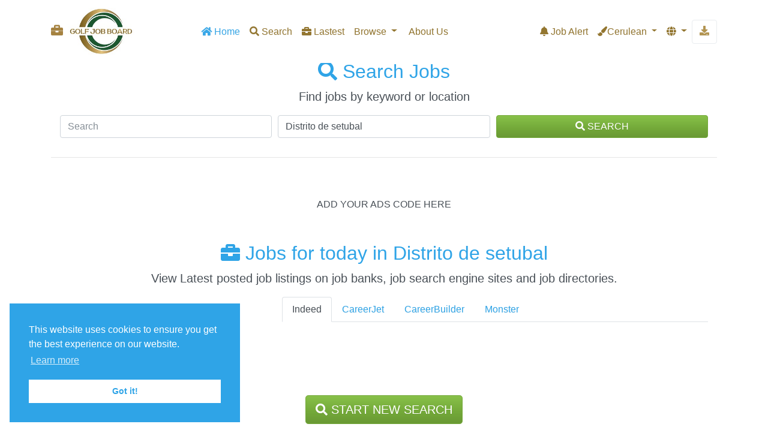

--- FILE ---
content_type: text/html; charset=UTF-8
request_url: http://www.golfjobboard.com/PT/Distrito-de-setubal/
body_size: 51715
content:
<!DOCTYPE html>
<html lang="en">
    <head>
    <base href="http://www.golfjobboard.com" />
    <meta http-equiv="Content-Type" content="text/html; charset=UTF-8">
    <meta charset="utf-8">
    <meta name="viewport" content="width=device-width, initial-scale=1.0">
  
    <title>GOLFJOBBOARD.COM IS THE FASTEST GROWING PLATFORM FOR GOLF RELATED JOBS IN AMERICA !!!!</title> 
    <meta name="description" content="GOLFJOBBOARD.COM IS THE FASTEST GROWING PLATFORM FOR GOLF RELATED JOBS IN AMERICA !!!!"  />
      <meta property="og:image" content="https://worldquestcapital.com/wp-content/uploads/2021/04/glofjobboard.jpg" />
       <meta property="fb:app_id" content="2600430623583728"/>
      <meta property="og:image:alt" content="" />
            <meta property="og:image:width" content="" />
            <meta property="og:image:height" content="" />
        <link id="theme_switcher" href="http://www.golfjobboard.com/assets/themes/cerulean/bootstrap.min.css" rel="stylesheet">
        <link href="http://www.golfjobboard.com/assets/css/app.css" rel="stylesheet">
    <link rel="stylesheet" href="https://use.fontawesome.com/releases/v5.6.3/css/all.css" integrity="sha384-UHRtZLI+pbxtHCWp1t77Bi1L4ZtiqrqD80Kn4Z8NTSRyMA2Fd33n5dQ8lWUE00s/" crossorigin="anonymous">
    <script src="http://www.golfjobboard.com/assets/js/jquery.min.js"></script>
    <script type="text/javascript" src="http://www.golfjobboard.com/assets/js/spin.min.js"></script>
    <script type="text/javascript" src="http://www.golfjobboard.com/assets/js/iosOverlay.js"></script>
    <script type="text/javascript" src="https://gdc.indeed.com/ads/apiresults.js"></script>
    <!-- Favorite and ios icons -->
    <link rel="shortcut icon" href=""http://www.golfjobboard.com/glofjobboard72.jpg">
    <link rel="apple-touch-icon" href=""http://www.golfjobboard.com/glofjobboard72.jpg" />
    <link rel="apple-touch-icon" sizes="72x72" href="http://www.golfjobboard.com/glofjobboard72.jpg" />
    <link rel="apple-touch-icon" sizes="114x114" href="http://www.golfjobboard.com/glofjobboard144.jpg" />
    <link rel="apple-touch-icon" sizes="144x144" href="http://www.golfjobboard.com/glofjobboard144.jpg" />
<script>
  (function(i,s,o,g,r,a,m){i['GoogleAnalyticsObject']=r;i[r]=i[r]||function(){
  (i[r].q=i[r].q||[]).push(arguments)},i[r].l=1*new Date();a=s.createElement(o),
  m=s.getElementsByTagName(o)[0];a.async=1;a.src=g;m.parentNode.insertBefore(a,m)
  })(window,document,'script','//www.google-analytics.com/analytics.js','ga');

  ga('create', '', 'auto');
  ga('send', 'pageview');

</script>
<link rel="stylesheet" type="text/css" href="//cdnjs.cloudflare.com/ajax/libs/cookieconsent2/3.1.0/cookieconsent.min.css" />
<script src="//cdnjs.cloudflare.com/ajax/libs/cookieconsent2/3.1.0/cookieconsent.min.js"></script>
<script>
window.addEventListener("load", function(){
window.cookieconsent.initialise({
  "palette": {
    "popup": {
      "background": "#2FA4E7",
      "text": "#FFF"
    },
    "button": {
      "background": "#fff",
      "text": "#2FA4E7"
    }
  },
  "position": "bottom-left"
})});
</script></head>
<body data-spy="scroll" data-target=".navbar" >

    <nav class="navbar navbar-expand-lg fixed-top navbar-dark bg-primary">
        <div class="container">
		   <a class="navbar-brand" href="http://www.golfjobboard.com"><i class="fa fa-briefcase"></i> <img src="glofjobboard2.jpg" width="50%"></a>

              <!-- Brand and toggle get grouped for better mobile display -->
                <button type="button" class="navbar-toggler" data-toggle="collapse" data-target=".navbar-ex1-collapse" aria-label="Toggle navigation">
					  <span class="navbar-toggler-icon"></span>
                </button>
              <!-- Collect the nav links, forms, and other content for toggling -->
              <style>
                  .navbar-dark .navbar-nav .show>.nav-link, .navbar-dark .navbar-nav .active>.nav-link, .navbar-dark .navbar-nav .nav-link.show, .navbar-dark .navbar-nav .nav-link.active {
    color: #39a8e8;
}
.bg-primary {
    background-image: -webkit-gradient(linear, left top, left bottom, from(#54b4eb), color-stop(60%, #2FA4E7), to(#1d9ce5));
    background-image: linear-gradient(#ffffff, #ffffff 60%, #ffffff);
    background-repeat: no-repeat;
}
.navbar-dark .navbar-nav .nav-link {
    color: rgb(147 118 48);
}
.navbar-dark .navbar-brand {
    color: #a58240;
}
.btn-outline-secondary {
    color: #b29451;
    border-color: #e9ecef;
}
              </style>
            <div class="collapse navbar-collapse navbar-ex1-collapse">
                <ul class="navbar-nav">
                    <li class="nav-item active"><a class="nav-link" href="http://www.golfjobboard.com/PT/Distrito-de-setubal/#top"><i class="fa fa-home"></i> Home</a></li>
                    <li class="nav-item"><a class="nav-link" href="http://www.golfjobboard.com/PT/Distrito-de-setubal/#search"><i class="fas fa-search"></i> Search</a></li>
                    <li class="nav-item"><a class="nav-link" href="#jobresults"><i class="fa fa-briefcase"></i> Lastest</a></li>
                    <li class="nav-item dropdown">
                        <a href="#" class="nav-link dropdown-toggle" data-toggle="dropdown">Browse <span class="caret"></span></a>
                        <div class="dropdown-menu" aria-labelledby="browse">

							<a class="dropdown-item" href="http://www.golfjobboard.com/PT/Distrito-de-setubal/#browse"><i class="fa fa-th-large"></i> Browse</a>
							<div class="dropdown-divider"></div>
							<a class="dropdown-item" href="http://www.golfjobboard.com/PT/Distrito-de-setubal/#categories"><i class="fa fa-th-large"></i> Categories</a>							<a class="dropdown-item" href="http://www.golfjobboard.com/PT/Distrito-de-setubal/#locations"><i class="fas fa-map-marker-alt"></i> Locations</a>
                        </div>
                    </li>
                    <li class="nav-item"><a class="nav-link" href="#about" data-toggle="modal" data-target="#about"><i class="fa fa-info-sign"></i> About Us</a></li>

                </ul>



                <ul class="nav navbar-nav ml-auto">
	                        	             <li class="nav-item"><a class="nav-link" href="#" data-toggle="modal" data-target="#job_alert"><i class="fas fa-bell"></i> Job Alert</a></li>
    	            
               		                     <li class="nav-item dropdown">
                        <a href="#" class="nav-link dropdown-toggle" data-toggle="dropdown"><i class="fas fa-paint-brush"></i><span id="current_theme">Cerulean</span> <span class="caret"></span></a>
                        <div class="dropdown-menu" aria-labelledby="themes">
                                                        <a class="dropdown-item" data-toggle="theme" href="#cerulean">Cerulean</a>
                                                        <a class="dropdown-item" data-toggle="theme" href="#cosmo">Cosmo</a>
                                                        <a class="dropdown-item" data-toggle="theme" href="#cyborg">Cyborg</a>
                                                        <a class="dropdown-item" data-toggle="theme" href="#darkly">Darkly</a>
                                                        <a class="dropdown-item" data-toggle="theme" href="#default">Default</a>
                                                        <a class="dropdown-item" data-toggle="theme" href="#flatly">Flatly</a>
                                                        <a class="dropdown-item" data-toggle="theme" href="#journal">Journal</a>
                                                        <a class="dropdown-item" data-toggle="theme" href="#literia">Literia</a>
                                                        <a class="dropdown-item" data-toggle="theme" href="#lumen">Lumen</a>
                                                        <a class="dropdown-item" data-toggle="theme" href="#lux">Lux</a>
                                                        <a class="dropdown-item" data-toggle="theme" href="#materia">Materia</a>
                                                        <a class="dropdown-item" data-toggle="theme" href="#minty">Minty</a>
                                                        <a class="dropdown-item" data-toggle="theme" href="#pulse">Pulse</a>
                                                        <a class="dropdown-item" data-toggle="theme" href="#sandstone">Sandstone</a>
                                                        <a class="dropdown-item" data-toggle="theme" href="#simplex">Simplex</a>
                                                        <a class="dropdown-item" data-toggle="theme" href="#sketchy">Sketchy</a>
                                                        <a class="dropdown-item" data-toggle="theme" href="#slate">Slate</a>
                                                        <a class="dropdown-item" data-toggle="theme" href="#solar">Solar</a>
                                                        <a class="dropdown-item" data-toggle="theme" href="#spacelab">Spacelab</a>
                                                        <a class="dropdown-item" data-toggle="theme" href="#superhero">Superhero</a>
                                                        <a class="dropdown-item" data-toggle="theme" href="#united">United</a>
                                                        <a class="dropdown-item" data-toggle="theme" href="#yeti">Yeti</a>
                                                    </div>
                    </li>
                	
                    						<li class="nav-item dropdown">
                        <a href="#" class="nav-link dropdown-toggle" data-toggle="dropdown" title="Language "> <i class="fas fa-globe"></i> <span class="caret"></span></a>
                        <div class="dropdown-menu language-dropdown scrollable-menu" aria-labelledby="lang">
                                                        <a class="dropdown-item" href="http://www.golfjobboard.com/SK/">Slovakia</a>
                                                        <a class="dropdown-item" href="http://www.golfjobboard.com/NZ/">New Zealand</a>
                                                        <a class="dropdown-item" href="http://www.golfjobboard.com/AU/">Australia</a>
                                                        <a class="dropdown-item" href="http://www.golfjobboard.com/CR/">Costa Rica</a>
                                                        <a class="dropdown-item" href="http://www.golfjobboard.com/LU/">Luxembourg</a>
                                                        <a class="dropdown-item" href="http://www.golfjobboard.com/VE/">Venezuela</a>
                                                        <a class="dropdown-item" href="http://www.golfjobboard.com/MX/">Mexico</a>
                                                        <a class="dropdown-item" href="http://www.golfjobboard.com/US/">United States</a>
                                                        <a class="dropdown-item" href="http://www.golfjobboard.com/TW/">Taiwan</a>
                                                        <a class="dropdown-item" href="http://www.golfjobboard.com/SE/">Sweden</a>
                                                        <a class="dropdown-item" href="http://www.golfjobboard.com/AE/">United Arab Emirates</a>
                                                        <a class="dropdown-item" href="http://www.golfjobboard.com/UA/">Ukraine</a>
                                                        <a class="dropdown-item" href="http://www.golfjobboard.com/CH/">Switzerland</a>
                                                        <a class="dropdown-item" href="http://www.golfjobboard.com/FI/">Finland</a>
                                                        <a class="dropdown-item" href="http://www.golfjobboard.com/CN/">China</a>
                                                        <a class="dropdown-item" href="http://www.golfjobboard.com/OM/">Oman</a>
                                                        <a class="dropdown-item" href="http://www.golfjobboard.com/UY/">Uruguay</a>
                                                        <a class="dropdown-item" href="http://www.golfjobboard.com/MA/">Morocco</a>
                                                        <a class="dropdown-item" href="http://www.golfjobboard.com/VN/">Vietnam</a>
                                                        <a class="dropdown-item" href="http://www.golfjobboard.com/PL/">Poland</a>
                                                        <a class="dropdown-item" href="http://www.golfjobboard.com/NL/">Netherlands</a>
                                                        <a class="dropdown-item" href="http://www.golfjobboard.com/PR/">Puerto Rico</a>
                                                        <a class="dropdown-item" href="http://www.golfjobboard.com/PE/">Peru</a>
                                                        <a class="dropdown-item" href="http://www.golfjobboard.com/ES/">Spain</a>
                                                        <a class="dropdown-item" href="http://www.golfjobboard.com/PH/">Philippines</a>
                                                        <a class="dropdown-item" href="http://www.golfjobboard.com/JP/">Japan</a>
                                                        <a class="dropdown-item" href="http://www.golfjobboard.com/IT/">Italy</a>
                                                        <a class="dropdown-item" href="http://www.golfjobboard.com/SG/">Singapore</a>
                                                        <a class="dropdown-item" href="http://www.golfjobboard.com/PK/">Pakistan</a>
                                                        <a class="dropdown-item" href="http://www.golfjobboard.com/GB/">United Kingdom</a>
                                                        <a class="dropdown-item" href="http://www.golfjobboard.com/EC/">Ecuador</a>
                                                        <a class="dropdown-item" href="http://www.golfjobboard.com/IN/">India</a>
                                                        <a class="dropdown-item" href="http://www.golfjobboard.com/KR/">Korea</a>
                                                        <a class="dropdown-item" href="http://www.golfjobboard.com/DE/">Germany</a>
                                                        <a class="dropdown-item" href="http://www.golfjobboard.com/CZ/">Czech Republic</a>
                                                        <a class="dropdown-item" href="http://www.golfjobboard.com/PA/">Panama</a>
                                                        <a class="dropdown-item" href="http://www.golfjobboard.com/FR/">France</a>
                                                        <a class="dropdown-item" href="http://www.golfjobboard.com/HK/">Hong Kong</a>
                                                        <a class="dropdown-item" href="http://www.golfjobboard.com/TR/">Turkey</a>
                                                        <a class="dropdown-item" href="http://www.golfjobboard.com/RU/">Russia</a>
                                                        <a class="dropdown-item" href="http://www.golfjobboard.com/PY/">Paraguay</a>
                                                        <a class="dropdown-item" href="http://www.golfjobboard.com/BE/">Belgium</a>
                                                        <a class="dropdown-item" href="http://www.golfjobboard.com/GT/">Guatemala</a>
                                                        <a class="dropdown-item" href="http://www.golfjobboard.com/DO/">Dominican Republic</a>
                                                        <a class="dropdown-item" href="http://www.golfjobboard.com/PT/">Portugal</a>
                                                        <a class="dropdown-item" href="http://www.golfjobboard.com/IE/">Ireland</a>
                                                        <a class="dropdown-item" href="http://www.golfjobboard.com/QA/">Qatar</a>
                                                        <a class="dropdown-item" href="http://www.golfjobboard.com/HU/">Hungary</a>
                                                        <a class="dropdown-item" href="http://www.golfjobboard.com/ZA/">South Africa</a>
                                                        <a class="dropdown-item" href="http://www.golfjobboard.com/CL/">Chile</a>
                                                        <a class="dropdown-item" href="http://www.golfjobboard.com/AR/">Argentina</a>
                                                        <a class="dropdown-item" href="http://www.golfjobboard.com/CA/">Canada</a>
                                                        <a class="dropdown-item" href="http://www.golfjobboard.com/BR/">Brazil</a>
                                                        <a class="dropdown-item" href="http://www.golfjobboard.com/MY/">Malaysia</a>
                                                        <a class="dropdown-item" href="http://www.golfjobboard.com/AT/">Austria</a>
                                                        <a class="dropdown-item" href="http://www.golfjobboard.com/DK/">Denmark</a>
                                                        <a class="dropdown-item" href="http://www.golfjobboard.com/NO/">Norway</a>
                                                        <a class="dropdown-item" href="http://www.golfjobboard.com/BO/">Bolivia</a>
                            

                        </div>
                    </li>
                    
										<a class="btn btn-outline-secondary" href="https://www.mediageni.com/software/instant-jobs-search-engine" data-toggle="tooltip" data-placement="bottom" title="" data-original-title="Download Job Software"><i class="fas fa-download"></i></a>
             	                   </ul>



            </div>
            <!-- /.navbar-collapse -->
        </div>
    </nav>
        
	
	<div class="container">
	
    <!-- SEARCHBOX -->
    <section id="search">
            <div class="row">
				<div class="col-lg-12 text-center">
					<h2><i class="fa fa-search"></i> Search Jobs</h2>
					<p class="lead"> Find jobs by keyword or location </p>
					<!-- search form -->
					<div class="col-sm-12 col-lg-12">

							<form role="form" action="">
							<div class="form-row">

							  <div class="form-group col-md-4">
								<input type="text" class="form-control input-lg" name="keyword" value="" id="q" placeholder="Search">
							  </div>

							  <div class="form-group col-md-4">
								<input type="text" class="form-control input-lg" name="job_location" value="Distrito de setubal" id="loc" placeholder="Location">
							  </div>

							  <div class="form-group col-md-4">
							  <button type="submit" class="btn btn-success btn-block"><i class="fas fa-search"></i> SEARCH</button>
							  </div>


							  </div>
							</form>
							<!-- /search form -->

					</div>
					<hr>
				
			</div>
        </div>
    </section>
    <!-- / SEARCHBOX -->



    <!-- ADS -->
    <div class="col-lg-12 text-center">
			ADD YOUR ADS CODE HERE    </div>
    <!-- / ADS-->


    <!--  SEARCHRESULTS -->
    <section id="jobresults" class="results">
        <div class="container">
            <div class="row">
                <div class="page-header text-center col-sm-12 col-lg-12">

                    <h2><i class="fa fa-briefcase"></i> Jobs for today in Distrito de setubal </h2>

                    <p class="lead">View Latest posted   job listings on job banks, job search engine sites and job directories.</p>
                </div>
            </div>


            
    
                            

					<div class="row">

	   					<!-- SIDEBAR -->					
						<div class="col-md-4 float-right" id="sidebar">


    <!-- SALARY CHECK WIDGET-->
			    <!-- / SALARY CHECK WIDGET-->

    <!-- ADS -->
    <div class="col-lg-12 text-center sticky d-none d-sm-block">
			ADD YOUR ADS CODE HERE    </div>
    <!-- / ADS-->


						</div>
	   					<!-- / SIDEBAR -->	


			<!-- SEARCH ITEMS-->
										<div class="tabbable col-md-8" id="myTabs">
                      <ul class="nav nav-tabs">
                                                <li class="nav-item">
							<a class="nav-link active" data-idx="0" href="#tab0" data-toggle="tab" title="Indeed">Indeed</a>
						</li>
                                                <li class="nav-item">
							<a class="nav-link " data-idx="1" href="#tab1" data-toggle="tab" title="CareerJet">CareerJet</a>
						</li>
                                                <li class="nav-item">
							<a class="nav-link " data-idx="2" href="#tab2" data-toggle="tab" title="CareerBuilder">CareerBuilder</a>
						</li>
                                                <li class="nav-item">
							<a class="nav-link " data-idx="3" href="#tab3" data-toggle="tab" title="Monster">Monster</a>
						</li>
                                              </ul>
                    <div class="tab-content">
                                                <div role="tabpanel" class="tab-pane show active" id="tab0"></div>
                                                <div role="tabpanel" class="tab-pane " id="tab1"></div>
                                                <div role="tabpanel" class="tab-pane " id="tab2"></div>
                                                <div role="tabpanel" class="tab-pane " id="tab3"></div>
                                            </div>
                </div>
                <script type="text/javascript">
                    var opts = {
                        lines: 13, // The number of lines to draw
                        length: 11, // The length of each line
                        width: 5, // The line thickness
                        radius: 17, // The radius of the inner circle
                        corners: 1, // Corner roundness (0..1)
                        rotate: 0, // The rotation offset
                        color: '#FFF', // #rgb or #rrggbb
                        speed: 1, // Rounds per second
                        trail: 60, // Afterglow percentage
                        shadow: false, // Whether to render a shadow
                        hwaccel: false, // Whether to use hardware acceleration
                        className: 'spinner', // The CSS class to assign to the spinner
                        zIndex: 2e9, // The z-index (defaults to 2000000000)
                        top: 'auto', // Top position relative to parent in px
                        left: 'auto' // Left position relative to parent in px
                    };
                    var target = document.createElement("div");
                    document.body.appendChild(target);
                    var spinner = new Spinner(opts).spin(target);
                    var overlay = iosOverlay({
                        text: "Loading",
                        spinner: spinner
                    });

                    var numfeed = 4;
                                            if ( --numfeed == 0 ){
                                overlay.hide();
                            }
                                                    if ( --numfeed == 0 ){
                                overlay.hide();
                            }
                        							$.ajax({
								dataType: "json",
								url : "http://www.golfjobboard.com/api/parse-careerbuilder.php?keyword=&loc=Distrito+de+Setúbal",
								success : function(result){
									if (result.length > 0)
									{
										$.each(result, function(i, entry){
											var div = document.createElement("div");
											div_innerHTML = '<a class="jobtitle" href="' + entry.link + '" target="_blank" rel="nofollow">' + entry.title + '</a>' + '';
											var timestamp = new Date(entry.date).getDate();
											div_innerHTML += '<p class="clearfix source"><span class="badge badge-pill badge-success"> CareerBuilder</span> <i class="far fa-clock"></i> Published on <span class="realdate">' + entry.date + '</span></p>';
											div_innerHTML += '<p>' + entry.desc + '</p><hr/>';
											div.innerHTML = div_innerHTML;
											jQuery(div).appendTo('#tab2');
										});
										if (result.length == 0){
																						jQuery('#tab2').html( '<p class="no-jobs">No job listings match your search "all" on CareerBuilder</p>' );
										}
									}
									else 
									{
										jQuery('#tab2').html('<div><a href=\"http://www.golfjobboard.com/api/parse-careerbuilder.php?keyword=&loc=Distrito+de+Setúbal\">CareerBuilder</a></div>');
									}
								}
							});
                            
                            if ( --numfeed == 0 ){
                                overlay.hide();
                            }
                    							$.ajax({
								dataType: "json",
								url : "http://www.golfjobboard.com/api/parse-monster.php?keyword=&loc=Distrito+de+Setúbal",
								success : function(result){
									if (result.length > 0)
									{
										$.each(result, function(i, entry){
											var div = document.createElement("div");
											div_innerHTML = '<a class="jobtitle" href="' + entry.link + '" target="_blank" rel="nofollow">' + entry.title + '</a>' + '';
											var timestamp = new Date(entry.date).getDate();
											div_innerHTML += '<p class="clearfix source"><span class="badge badge-pill badge-success"> Monster</span> <i class="far fa-clock"></i> Published on <span class="realdate">' + entry.date + '</span></p>';
											div_innerHTML += '<p>' + entry.desc + '</p><hr/>';
											div.innerHTML = div_innerHTML;
											jQuery(div).appendTo('#tab3');
										});
										if (result.length == 0){
																						jQuery('#tab3').html( '<p class="no-jobs">No job listings match your search "all" on Monster</p>' );
										}
									}
									else 
									{
										jQuery('#tab3').html('<div><a href=\"http://www.golfjobboard.com/api/parse-monster.php?keyword=&loc=Distrito+de+Setúbal\">Monster</a></div>');
									}
								}
							});
                            
                            if ( --numfeed == 0 ){
                                overlay.hide();
                            }
                                    </script>
                                <div class="col-md-12 text-center">
                    <div class="page-header page-header-custom">
                        <p><a class="btn btn-lg btn-success newsearch" href="http://www.golfjobboard.com/PT/Distrito-de-setubal/#search"><i class="fa fa-search"></i> Start new search</a>    </p>



                    </div>
                </div>
            	        </div>
			<!-- /SEARCH ITEMS-->

        </div>
        <!-- / CONTAINER-->
    </section>
    <!-- / SEARCHRESULTS -->

        <!-- JOB ALERT -->
    <section id="jobalert">
    <div class="col-md-12 text-center">

		<div class="card border-secondary">
                <div class="card-header"><i class="fas fa-envelope"></i> Sign Up for Job Alerts
		</div>
                <div class="card-body">
                  <p class="card-text">Get the latest jobs to your inbox daily!</p>
                  <p class="card-text"><script src="https://www.zipalerts.com/subscribe-widget/t5qrj2vqf3i6isvaghp8fzwbppu7r4px.js"></script></p>
                </div>
              </div>
	</div>
    </section>
    <!-- JOB ALERT -->
	

    <!-- ADS -->
    <div class="col-lg-12 text-center">
			ADD YOUR ADS CODE HERE    </div>
    <!-- / ADS-->


	<!-- BROWSE --> 
    <section id="browse">
            <div class="row">
				<div class="col-lg-12 text-center">

	<h2><i class="fas fa-book-open"></i> Browse Job</h2>
	<p class="text-center lead">Search on popular job posting sites at once with just once search or browse jobs by category or location below.</p>


    <div class="col-lg-12">
	<ul class="nav nav-pills nav-fill navtop" role="tablist">
        <li class="nav-item">
            <a class="nav-link active" href="#categories" data-toggle="tab">Categories</a>
        </li>
        <li class="nav-item">
            <a class="nav-link" href="#locations" data-toggle="tab">Locations</a>
        </li>
    </ul>
    <div class="tab-content">
        <div class="tab-pane active" role="tabpanel" id="categories">

    <!-- CATEGORIES -->
            <div class="row multi-columns-row"><div class="col-xs-6 col-sm-4 col-lg-3"><ul class="list-group">
<li class="list-group-item">
<a href="http://www.golfjobboard.com/PT/Distrito-de-setubal/Aeroespacial#jobresults">Aeroespacial</a></li>
<li class="list-group-item">
<a href="http://www.golfjobboard.com/PT/Distrito-de-setubal/Defesa#jobresults">Defesa</a></li>
<li class="list-group-item">
<a href="http://www.golfjobboard.com/PT/Distrito-de-setubal/Agricultura#jobresults">Agricultura</a></li>
<li class="list-group-item">
<a href="http://www.golfjobboard.com/PT/Distrito-de-setubal/Silvicultura#jobresults">Silvicultura</a></li>
<li class="list-group-item">
<a href="http://www.golfjobboard.com/PT/Distrito-de-setubal/Pesca#jobresults">Pesca</a></li>
<li class="list-group-item">
<a href="http://www.golfjobboard.com/PT/Distrito-de-setubal/Arquitetura#jobresults">Arquitetura</a></li>
<li class="list-group-item">
<a href="http://www.golfjobboard.com/PT/Distrito-de-setubal/Construcao#jobresults">Construção</a></li>
<li class="list-group-item">
<a href="http://www.golfjobboard.com/PT/Distrito-de-setubal/Artes#jobresults">Artes</a></li>
<li class="list-group-item">
<a href="http://www.golfjobboard.com/PT/Distrito-de-setubal/Design#jobresults">Design</a></li>
<li class="list-group-item">
<a href="http://www.golfjobboard.com/PT/Distrito-de-setubal/Entretenimento#jobresults">Entretenimento</a></li>
<li class="list-group-item">
<a href="http://www.golfjobboard.com/PT/Distrito-de-setubal/Caridade#jobresults">Caridade</a></li>
<li class="list-group-item">
<a href="http://www.golfjobboard.com/PT/Distrito-de-setubal/Organizacoes-filantropicas#jobresults">Organizações Filantrópicas</a></li>
<li class="list-group-item">
<a href="http://www.golfjobboard.com/PT/Distrito-de-setubal/Ciencias#jobresults">Ciências</a></li>
<li class="list-group-item">
<a href="http://www.golfjobboard.com/PT/Distrito-de-setubal/Pesquisa#jobresults">Pesquisa</a></li>
<li class="list-group-item">
<a href="http://www.golfjobboard.com/PT/Distrito-de-setubal/Desenvolvimento#jobresults">Desenvolvimento</a></li>
<li class="list-group-item">
<a href="http://www.golfjobboard.com/PT/Distrito-de-setubal/Comprador#jobresults">Comprador</a></li>
<li class="list-group-item">
<a href="http://www.golfjobboard.com/PT/Distrito-de-setubal/Comercio-atacadista-e-varejista#jobresults">Comércio Atacadista e Varejista</a></li>
<li class="list-group-item">
<a href="http://www.golfjobboard.com/PT/Distrito-de-setubal/Consultoria#jobresults">Consultoria</a></li>
<li class="list-group-item">
<a href="http://www.golfjobboard.com/PT/Distrito-de-setubal/Assessoria#jobresults">Assessoria</a></li>
<li class="list-group-item">
<a href="http://www.golfjobboard.com/PT/Distrito-de-setubal/Auditoria#jobresults">Auditoria</a></li>
<li class="list-group-item">
<a href="http://www.golfjobboard.com/PT/Distrito-de-setubal/Contabilidade#jobresults">Contabilidade</a></li>
</ul></div>
<div class="col-xs-6 col-sm-4 col-lg-3"><ul class="list-group">
<li class="list-group-item">
<a href="http://www.golfjobboard.com/PT/Distrito-de-setubal/Auditoria#jobresults">Auditoria</a></li>
<li class="list-group-item">
<a href="http://www.golfjobboard.com/PT/Distrito-de-setubal/Controle-de-qualidade#jobresults">Controle de qualidade</a></li>
<li class="list-group-item">
<a href="http://www.golfjobboard.com/PT/Distrito-de-setubal/Decoracao#jobresults">Decoração</a></li>
<li class="list-group-item">
<a href="http://www.golfjobboard.com/PT/Distrito-de-setubal/Papeis#jobresults">Papéis</a></li>
<li class="list-group-item">
<a href="http://www.golfjobboard.com/PT/Distrito-de-setubal/Madeira#jobresults">Madeira</a></li>
<li class="list-group-item">
<a href="http://www.golfjobboard.com/PT/Distrito-de-setubal/Editora#jobresults">Editora</a></li>
<li class="list-group-item">
<a href="http://www.golfjobboard.com/PT/Distrito-de-setubal/Grafica#jobresults">Gráfica</a></li>
<li class="list-group-item">
<a href="http://www.golfjobboard.com/PT/Distrito-de-setubal/Educacao#jobresults">Educação</a></li>
<li class="list-group-item">
<a href="http://www.golfjobboard.com/PT/Distrito-de-setubal/Profissionalizacao#jobresults">Profissionalização</a></li>
<li class="list-group-item">
<a href="http://www.golfjobboard.com/PT/Distrito-de-setubal/Eletronica#jobresults">Eletrônica</a></li>
<li class="list-group-item">
<a href="http://www.golfjobboard.com/PT/Distrito-de-setubal/Robotica#jobresults">Robótica</a></li>
<li class="list-group-item">
<a href="http://www.golfjobboard.com/PT/Distrito-de-setubal/Engenharia#jobresults">Engenharia</a></li>
<li class="list-group-item">
<a href="http://www.golfjobboard.com/PT/Distrito-de-setubal/Esportes#jobresults">Esportes</a></li>
<li class="list-group-item">
<a href="http://www.golfjobboard.com/PT/Distrito-de-setubal/Lazer#jobresults">Lazer</a></li>
<li class="list-group-item">
<a href="http://www.golfjobboard.com/PT/Distrito-de-setubal/Recreacao#jobresults">Recreação</a></li>
<li class="list-group-item">
<a href="http://www.golfjobboard.com/PT/Distrito-de-setubal/Estetica-corporal#jobresults">Estética Corporal</a></li>
<li class="list-group-item">
<a href="http://www.golfjobboard.com/PT/Distrito-de-setubal/Financas#jobresults">Finanças</a></li>
<li class="list-group-item">
<a href="http://www.golfjobboard.com/PT/Distrito-de-setubal/Bancario#jobresults">Bancário</a></li>
<li class="list-group-item">
<a href="http://www.golfjobboard.com/PT/Distrito-de-setubal/Fiscal#jobresults">Fiscal</a></li>
<li class="list-group-item">
<a href="http://www.golfjobboard.com/PT/Distrito-de-setubal/Legal#jobresults">Legal</a></li>
<li class="list-group-item">
<a href="http://www.golfjobboard.com/PT/Distrito-de-setubal/Gerenciamento#jobresults">Gerenciamento</a></li>
</ul></div>
<div class="col-xs-6 col-sm-4 col-lg-3"><ul class="list-group">
<li class="list-group-item">
<a href="http://www.golfjobboard.com/PT/Distrito-de-setubal/Executivo#jobresults">Executivo</a></li>
<li class="list-group-item">
<a href="http://www.golfjobboard.com/PT/Distrito-de-setubal/Diretoria#jobresults">Diretoria</a></li>
<li class="list-group-item">
<a href="http://www.golfjobboard.com/PT/Distrito-de-setubal/Imobiliaria#jobresults">Imobiliária</a></li>
<li class="list-group-item">
<a href="http://www.golfjobboard.com/PT/Distrito-de-setubal/Industria-alimenticia#jobresults">Indústria Alimentícia</a></li>
<li class="list-group-item">
<a href="http://www.golfjobboard.com/PT/Distrito-de-setubal/Industria-automobilistica#jobresults">Indústria Automobilística</a></li>
<li class="list-group-item">
<a href="http://www.golfjobboard.com/PT/Distrito-de-setubal/Industria-metalurgica#jobresults">Indústria Metalúrgica</a></li>
<li class="list-group-item">
<a href="http://www.golfjobboard.com/PT/Distrito-de-setubal/Siderurgica#jobresults">Siderúrgica</a></li>
<li class="list-group-item">
<a href="http://www.golfjobboard.com/PT/Distrito-de-setubal/Industria-petrolifera#jobresults">Indústria Petrolífera</a></li>
<li class="list-group-item">
<a href="http://www.golfjobboard.com/PT/Distrito-de-setubal/Gas#jobresults">Gás</a></li>
<li class="list-group-item">
<a href="http://www.golfjobboard.com/PT/Distrito-de-setubal/Mineracao#jobresults">Mineração</a></li>
<li class="list-group-item">
<a href="http://www.golfjobboard.com/PT/Distrito-de-setubal/Industria-textil#jobresults">Indústria Têxtil</a></li>
<li class="list-group-item">
<a href="http://www.golfjobboard.com/PT/Distrito-de-setubal/Moda#jobresults">Moda</a></li>
<li class="list-group-item">
<a href="http://www.golfjobboard.com/PT/Distrito-de-setubal/Marketing#jobresults">Marketing</a></li>
<li class="list-group-item">
<a href="http://www.golfjobboard.com/PT/Distrito-de-setubal/Relacoes-publicas#jobresults">Relações públicas</a></li>
<li class="list-group-item">
<a href="http://www.golfjobboard.com/PT/Distrito-de-setubal/Maritimo#jobresults">Marítimo</a></li>
<li class="list-group-item">
<a href="http://www.golfjobboard.com/PT/Distrito-de-setubal/Construcao-naval#jobresults">Construção Naval</a></li>
<li class="list-group-item">
<a href="http://www.golfjobboard.com/PT/Distrito-de-setubal/Producao#jobresults">Produção</a></li>
<li class="list-group-item">
<a href="http://www.golfjobboard.com/PT/Distrito-de-setubal/Manufatura#jobresults">Manufatura</a></li>
<li class="list-group-item">
<a href="http://www.golfjobboard.com/PT/Distrito-de-setubal/Manutencao#jobresults">Manutenção</a></li>
<li class="list-group-item">
<a href="http://www.golfjobboard.com/PT/Distrito-de-setubal/Publicidade-e-propaganda#jobresults">Publicidade e Propaganda</a></li>
<li class="list-group-item">
<a href="http://www.golfjobboard.com/PT/Distrito-de-setubal/Recursos-humanos#jobresults">Recursos Humanos</a></li>
</ul></div>
<div class="col-xs-6 col-sm-4 col-lg-3"><ul class="list-group">
<li class="list-group-item">
<a href="http://www.golfjobboard.com/PT/Distrito-de-setubal/Restaurantes#jobresults">Restaurantes</a></li>
<li class="list-group-item">
<a href="http://www.golfjobboard.com/PT/Distrito-de-setubal/Buffet#jobresults">Buffet</a></li>
<li class="list-group-item">
<a href="http://www.golfjobboard.com/PT/Distrito-de-setubal/Saude#jobresults">Saúde</a></li>
<li class="list-group-item">
<a href="http://www.golfjobboard.com/PT/Distrito-de-setubal/Secretariado-e-administrativo#jobresults">Secretariado e Administrativo</a></li>
<li class="list-group-item">
<a href="http://www.golfjobboard.com/PT/Distrito-de-setubal/Seguranca#jobresults">Segurança</a></li>
<li class="list-group-item">
<a href="http://www.golfjobboard.com/PT/Distrito-de-setubal/Vigilancia#jobresults">Vigilância</a></li>
<li class="list-group-item">
<a href="http://www.golfjobboard.com/PT/Distrito-de-setubal/Seguros#jobresults">Seguros</a></li>
<li class="list-group-item">
<a href="http://www.golfjobboard.com/PT/Distrito-de-setubal/Servico-social#jobresults">Serviço Social</a></li>
<li class="list-group-item">
<a href="http://www.golfjobboard.com/PT/Distrito-de-setubal/Servico-ao-cliente#jobresults">Serviço ao Cliente</a></li>
<li class="list-group-item">
<a href="http://www.golfjobboard.com/PT/Distrito-de-setubal/Call-center#jobresults">Call center</a></li>
<li class="list-group-item">
<a href="http://www.golfjobboard.com/PT/Distrito-de-setubal/Setor-publico#jobresults">Setor Público</a></li>
<li class="list-group-item">
<a href="http://www.golfjobboard.com/PT/Distrito-de-setubal/Tecnologia-da-informacao#jobresults">Tecnologia da Informação</a></li>
<li class="list-group-item">
<a href="http://www.golfjobboard.com/PT/Distrito-de-setubal/Telecom#jobresults">Telecom</a></li>
<li class="list-group-item">
<a href="http://www.golfjobboard.com/PT/Distrito-de-setubal/Traducoes#jobresults">Traduções</a></li>
<li class="list-group-item">
<a href="http://www.golfjobboard.com/PT/Distrito-de-setubal/Transporte#jobresults">Transporte</a></li>
<li class="list-group-item">
<a href="http://www.golfjobboard.com/PT/Distrito-de-setubal/Logistica#jobresults">Logística</a></li>
<li class="list-group-item">
<a href="http://www.golfjobboard.com/PT/Distrito-de-setubal/Turismo#jobresults">Turismo</a></li>
<li class="list-group-item">
<a href="http://www.golfjobboard.com/PT/Distrito-de-setubal/Hotelaria#jobresults">Hotelaria</a></li>
<li class="list-group-item">
<a href="http://www.golfjobboard.com/PT/Distrito-de-setubal/Vendas#jobresults">Vendas</a></li>
</ul></div>
</div>
     <!-- / CATEGORIES -->

		</div>
        <div class="tab-pane" role="tabpanel" id="locations">

    <!-- LOCATIONS -->
            <div class="row multi-columns-row"><div class="col-xs-6 col-sm-4 col-lg-3"><ul class="list-group">
<li class="list-group-item">
<a href="http://www.golfjobboard.com/PT/Acores/#jobresults">Açores</a></li>
<li class="list-group-item">
<a href="http://www.golfjobboard.com/PT/Distrito-de-aveiro/#jobresults">Distrito de Aveiro</a></li>
<li class="list-group-item">
<a href="http://www.golfjobboard.com/PT/Distrito-de-beja/#jobresults">Distrito de Beja</a></li>
<li class="list-group-item">
<a href="http://www.golfjobboard.com/PT/Distrito-de-braga/#jobresults">Distrito de Braga</a></li>
<li class="list-group-item">
<a href="http://www.golfjobboard.com/PT/Distrito-de-braganca/#jobresults">Distrito de Bragança</a></li>
</ul></div>
<div class="col-xs-6 col-sm-4 col-lg-3"><ul class="list-group">
<li class="list-group-item">
<a href="http://www.golfjobboard.com/PT/Distrito-de-castelo-branco/#jobresults">Distrito de Castelo Branco</a></li>
<li class="list-group-item">
<a href="http://www.golfjobboard.com/PT/Distrito-de-coimbra/#jobresults">Distrito de Coimbra</a></li>
<li class="list-group-item">
<a href="http://www.golfjobboard.com/PT/Distrito-de-faro/#jobresults">Distrito de Faro</a></li>
<li class="list-group-item">
<a href="http://www.golfjobboard.com/PT/Distrito-de-guarda/#jobresults">Distrito de Guarda</a></li>
<li class="list-group-item">
<a href="http://www.golfjobboard.com/PT/Distrito-de-leiria/#jobresults">Distrito de Leiria</a></li>
</ul></div>
<div class="col-xs-6 col-sm-4 col-lg-3"><ul class="list-group">
<li class="list-group-item">
<a href="http://www.golfjobboard.com/PT/Distrito-de-lisboa/#jobresults">Distrito de Lisboa</a></li>
<li class="list-group-item">
<a href="http://www.golfjobboard.com/PT/Distrito-de-portalegre/#jobresults">Distrito de Portalegre</a></li>
<li class="list-group-item">
<a href="http://www.golfjobboard.com/PT/Distrito-de-porto/#jobresults">Distrito de Porto</a></li>
<li class="list-group-item">
<a href="http://www.golfjobboard.com/PT/Distrito-de-santarem/#jobresults">Distrito de Santarém</a></li>
<li class="list-group-item">
<a href="http://www.golfjobboard.com/PT/Distrito-de-setubal/#jobresults">Distrito de Setúbal</a></li>
</ul></div>
<div class="col-xs-6 col-sm-4 col-lg-3"><ul class="list-group">
<li class="list-group-item">
<a href="http://www.golfjobboard.com/PT/Distrito-de-viana-do-castelo/#jobresults">Distrito de Viana do Castelo</a></li>
<li class="list-group-item">
<a href="http://www.golfjobboard.com/PT/Distrito-de-vila-real/#jobresults">Distrito de Vila Real</a></li>
<li class="list-group-item">
<a href="http://www.golfjobboard.com/PT/Distrito-de-viseu/#jobresults">Distrito de Viseu</a></li>
<li class="list-group-item">
<a href="http://www.golfjobboard.com/PT/Distrito-de-evora/#jobresults">Distrito de Évora</a></li>
<li class="list-group-item">
<a href="http://www.golfjobboard.com/PT/Madeira/#jobresults">Madeira</a></li>
</ul></div>
</div>
    <!-- / LOCATIONS -->

		</div>
    </div>
    </div>

  			</div>
        </div>
    </section>
    <!-- / BROWSE -->


        <section id="download">

<div class="jumbotron">
  <h5 class="display-4">Create a Job Portal for any Niche</h5>
  <p class="lead">Jobs Aggregator software can be used for creating different kind of job portals.</p>
  <hr class="my-4">
  <a class="btn btn-primary btn-lg" href="https://www.mediageni.com/software/instant-jobs-search-engine" target="_blank" role="button">Learn more</a>
</div>

    </section>
	

<!-- FOOTER -->
    <footer id="footer">
        <div class="container">
		<hr>
            <div class="row">
                <div class="col-xs-12 col-sm-6 col-md-6 col-lg-3">
                    <h5 class="line3 center standart-h4title">
                        <span><i class="fas fa-bars"></i> Navigation</span>
                    </h5>
                    <ul class="list-unstyled footer-links">
                        <li><a href="#top">Home</a></li>
                        <li><a href="http://www.golfjobboard.com/PT/Distrito-de-setubal/#search">Search</a></li>
                        <li><a href="http://www.golfjobboard.com/PT/Distrito-de-setubal/#browse">Categories</a></li>
                        <li><a href="http://www.golfjobboard.com/PT/Distrito-de-setubal/#browse">Locations</a></li>
                        <li><a href="#about" data-toggle="modal" data-target="#about">About Us</a></li>
                        <li><a href="#privacy" data-toggle="modal" data-target="#privacy" >Privacy</a></li>
                        <li><a href="#termsofuse" data-toggle="modal" data-target="#termsofuse" >Term of Use</a></li>
                    </ul>
                </div>
    
                <div class="col-xs-12 col-sm-6 col-md-6 col-lg-3">
                    <h5 class="line3 center standart-h4title">
                        <span><i class="fas fa-handshake"></i> Jobsites added</span>
                    </h5>
                    <ul class="list-unstyled footer-links">
                        <li><a href="#Indeed" data-toggle="jump2feed">Indeed</a></li><li><a href="#CareerJet" data-toggle="jump2feed">CareerJet</a></li><li><a href="#CareerBuilder" data-toggle="jump2feed">CareerBuilder</a></li><li><a href="#Monster" data-toggle="jump2feed">Monster</a></li>                    </ul>
                </div>
    
                <div class="col-xs-12 col-sm-6 col-md-6 col-lg-3">
                    <h5 class="line3 center standart-h4title">
                        <span><i class="fas fa-share"></i> Stay in touch</span>
                    </h5>
                    <p>Share this all jobs with your friends on your favorite social network</p>


					<!-- Go to www.addthis.com/dashboard to customize your tools -->
					<div class="addthis_inline_share_toolbox"></div>

                </div>
    
                <div class="col-xs-12 col-sm-6 col-md-6 col-lg-3">
                    <h5 class="line3 center standart-h4title">
                        <span><i class="fas fa-building"></i> Our office</span>
                    </h5>
                    <address>
                        <strong>Jobs Aggregator </strong><br> <i class="fas fa-map-marker-alt"></i>
                        872 Lombard street                        <br>
                        San Francisco, CA 90234                        <br> <i class="fa fa-phone-sign"></i>
                        + 2 (533) 765-831    
                    </address>
                </div>
    
            </div>
        </div>
    
        <div class="container">
            <hr>
            <div class="row">
                <div class="col-sm-12 col-lg-12">
                    <p> <i class="far fa-copyright"></i> 2021 Powered By <a class="newsearch" href="http://www.golfjobboard.com">golfjobboard.com</a> - <i class="fas fa-code"></i> Developed by <a href="https://worldquestdigital.com" target="_blank" rel="nofollow">worldquestdigital.com</a></p>
                </div>
            </div>
        </div>
    </footer>
<!-- / FOOTER -->


    </div>
    <!-- CONTAINER -->


    <!-- ABOUT -->
    <div id="about" class="modal fade" tabindex="-1" role="dialog">
        <div class="modal-dialog modal-lg"">
            <div class="modal-content">
                <div class="modal-header">
                    <h4 class="modal-title">About Us</h4>
                    <button type="button" class="close" data-dismiss="modal" aria-hidden="true">&times;</button>
                </div>
                <div class="modal-body">
                    <p><p>Jobs Aggregator is an all-in-one Job Search Engine for Every Country.</p><p>Find the latest Job listings posted on job banks, job search engine sites and job directories.</p></p>
                </div>
                <div class="modal-footer">
                    <button data-dismiss="modal" class="btn btn-default" type="button">Close</button>
                </div>
            </div>
            <!-- /.modal-content -->
        </div>
        <!-- /.modal-dialog -->
    </div>
    <!-- / ABOUT -->

        <!-- JOB ALERT -->
    <div id="job_alert" class="modal fade" tabindex="-1" role="dialog">
        <div class="modal-dialog modal-lg">
            <div class="modal-content">
                <div class="modal-header">
                    <h4 class="modal-title">Sign Up for Job Alerts</h4>
                    <button aria-hidden="true" data-dismiss="modal" class="close" type="button">&times;</button>
                </div>
                <div class="modal-body">
                    <p>	<script src="https://www.zipalerts.com/subscribe-widget/t5qrj2vqf3i6isvaghp8fzwbppu7r4px.js"></script></p>
                </div>
                <div class="modal-footer">
                    <button data-dismiss="modal" class="btn btn-default" type="button">Close</button>
                </div>
            </div>
            <!-- /.modal-content -->
        </div>
        <!-- /.modal-dialog -->
    </div>
    <!-- JOB ALERT -->
	 
    <!-- PRIVACY -->
    <div id="privacy" class="modal fade" tabindex="-1" role="dialog">
        <div class="modal-dialog">
            <div class="modal-content">
                <div class="modal-header">
                    <h4 class="modal-title">Privacy</h4>
                    <button aria-hidden="true" data-dismiss="modal" class="close" type="button">&times;</button>
                </div>
                <div class="modal-body">
                    <p><p> Privacy description here ! </p></p>
                </div>
                <div class="modal-footer">
                    <button data-dismiss="modal" class="btn btn-default" type="button">Close</button>
                </div>
            </div>
            <!-- /.modal-content -->
        </div>
        <!-- /.modal-dialog -->
    </div>
    <!-- / PRIVACY -->
    
    <!-- TERMOFUSE -->
    <div id="termsofuse" class="modal fade" tabindex="-1" role="dialog">
        <div class="modal-dialog">
            <div class="modal-content">
                <div class="modal-header">
                    <h4 class="modal-title">Term of Use</h4>
                    <button aria-hidden="true" data-dismiss="modal" class="close" type="button">&times;</button>
                </div>
                <div class="modal-body">
                    <p><p> Term of Use description here ! </p></p>
                </div>
                <div class="modal-footer">
                    <button data-dismiss="modal" class="btn btn-default" type="button">Close</button>
                </div>
            </div>
            <!-- /.modal-content -->
        </div>
        <!-- /.modal-dialog -->
    </div>
    <!-- / TERMOFUSE -->
    
    <!-- Latest compiled and minified JavaScript -->
    <script src="http://www.golfjobboard.com/assets/js/popper.min.js"></script>
    <script src="http://www.golfjobboard.com/assets/js/bootstrap.min.js"></script>
    <script src="http://www.golfjobboard.com/assets/js/jquery.responsivetabs.js"></script>
    <script>
        $(function() {
            $('.nav-tabs').responsiveTabs({
				active: 0			});
        });
    </script>
            <!--<script type="text/javascript" >if (!window.location.hash) window.location.hash = '#jobresults'; </script>-->
        <script src="http://www.golfjobboard.com/assets/js/app.js" type="text/javascript" ></script>

<!-- Go to www.addthis.com/dashboard to customize your tools -->
<script type="text/javascript" src="//s7.addthis.com/js/300/addthis_widget.js#pubid="></script>
<a href="#0" class="cd-top btn btn-primary"><span><i class="fa fa-arrow-up"></i></span></a>
</body>
</html>

--- FILE ---
content_type: text/css
request_url: http://www.golfjobboard.com/assets/css/app.css
body_size: 7979
content:
body {
    padding-top: 0px;
    padding-bottom: 0px;
}

header {
    padding-top: 50px;
}

/*SECTIONS*/

section {
    padding-top: 50px;
    padding-bottom: 50px;
    width: 100%;
}

section#search {
    padding-top: 100px !important
}

.home section#search {
    padding-top: 30px !important
}

section .page-header {
    margin: 0;
}

/*BUTTONS*/
.btn {
    text-transform: uppercase;
}

/*FOOTER*/
footer {
    display: inline-block;
    width: 100%;
    min-width: 100%;
    min-height: 300px;
}

#current_theme {
    text-transform: capitalize
}

/*PAGINATION*/
.pagination {
    margin: 30px 0
}

/*TABS*/
#myTabs .nav-tabs {
    margin-bottom: 20px
}

#categories.tab-pane div {
    padding-top: 0;
}

#locations.tab-pane div {
    padding-top: 0;
}

#browse .tab-content {
    margin-top: 30px
}


/*JOB LISTINGS*/
.jobtitle {
    font-weight: 700;
    margin-bottom: 10px;
    font-size: 120%;
    display: inline-block;
}

.no-jobs {
    padding-top: 10px;
}


.share-group li {
    float: left;
    width: 25%;
}

.share-group li a {
    display: block;
}


/* iOS spin */

.ui-ios-overlay {
    z-index: 99999;
    position: fixed;
    top: 50%;
    left: 50%;
    width: 200px;
    height: 200px;
    margin-left: -100px;
    margin-top: -100px;
    filter: progid:DXImageTransform.Microsoft.gradient(startColorstr=#cc000000, endColorstr=#cc000000);
    background: rgba(0, 0, 0, 0.8);
    -webkit-border-radius: 20px;
    -moz-border-radius: 20px;
    border-radius: 20px;
}

.ui-ios-overlay .title {
    color: #FFF;
    font-weight: bold;
    text-align: center;
    display: block;
    font-size: 26px;
    position: absolute;
    bottom: 30px;
    left: 0;
    width: 100%;
}

.ui-ios-overlay img {
    display: block;
    margin: 20% auto 0 auto;
}

.ui-ios-overlay .spinner {
    left: 50% !important;
    top: 40% !important;
}

.ios-overlay-show {
    -webkit-animation-name: ios-overlay-show;
    -webkit-animation-duration: 750ms;
    -moz-animation-name: ios-overlay-show;
    -moz-animation-duration: 750ms;
    -ms-animation-name: ios-overlay-show;
    -ms-animation-duration: 750ms;
    -o-animation-name: ios-overlay-show;
    -o-animation-duration: 750ms;
    animation-name: ios-overlay-show;
    animation-duration: 750ms;
}

@-webkit-keyframes ios-overlay-show {
    0% {
        opacity: 0;
    }

    100% {
        opacity: 1;
    }
}

@-moz-keyframes ios-overlay-show {
    0% {
        opacity: 0;
    }

    100% {
        opacity: 1;
    }
}

@-ms-keyframes ios-overlay-show {
    0% {
        opacity: 0;
    }

    100% {
        opacity: 1;
    }
}

@-o-keyframes ios-overlay-show {
    0% {
        opacity: 0;
    }

    100% {
        opacity: 1;
    }
}

@keyframes ios-overlay-show {
    0% {
        opacity: 0;
    }

    100% {
        opacity: 1;
    }
}

.ios-overlay-hide {
    -webkit-animation-name: ios-overlay-hide;
    -webkit-animation-duration: 750ms;
    -webkit-animation-fill-mode: forwards;
    -moz-animation-name: ios-overlay-hide;
    -moz-animation-duration: 750ms;
    -moz-animation-fill-mode: forwards;
    -ms-animation-name: ios-overlay-hide;
    -ms-animation-duration: 750ms;
    -ms-animation-fill-mode: forwards;
    -o-animation-name: ios-overlay-hide;
    -o-animation-duration: 750ms;
    -o-animation-fill-mode: forwards;
    animation-name: ios-overlay-hide;
    animation-duration: 750ms;
    animation-fill-mode: forwards;
}

@-webkit-keyframes ios-overlay-hide {
    0% {
        opacity: 1;
    }

    100% {
        opacity: 0;
    }
}

@-moz-keyframes ios-overlay-hide {
    0% {
        opacity: 1;
    }

    100% {
        opacity: 0;
    }
}

@-ms-keyframes ios-overlay-hide {
    0% {
        opacity: 1;
    }

    100% {
        opacity: 0;
    }
}

@-o-keyframes ios-overlay-hide {
    0% {
        opacity: 1;
    }

    100% {
        opacity: 0;
    }
}

@keyframes ios-overlay-hide {
    0% {
        opacity: 1;
    }

    100% {
        opacity: 0;
    }
}

/*CAROUSEL*/
.carousel .carousel-item {
    max-height: 450px;
}

.carousel-caption {
    top: 150px;
}

.active .carousel-caption h1 {
    color: #fff
}

.clearfix {
    clear: both
}




@media only screen and (max-width: 960px) {
    h1 {
        font-size: 28px !important;
        line-height: 34px !important;
    }

    .carousel-caption {
        top: 20px;
    }
}



/*IMAGES*/
.img-responsive,
.thumbnail > img,
.thumbnail a > img,
.carousel-inner > .item > img,
.carousel-inner > .item > a > img {
    display: block;
    max-width: 100%;
    width: 100%;
    min-height: 135px;

}



/* Portrait and Landscape */
@media only screen and (min-width: 320px) and (max-width: 480px) {


    h2 {
        font-size: 23px;
        font-weight: 300
    }

    h3 {
        font-size: 18px;
        font-weight: 300
    }

    .list-group-item {
        padding: 10px;
    }

    .list-group-item a {
        font-size: 12px;
    }

    .carousel-caption {
        top: 0;
    }

    #myCarousel ol {
        margin-bottom: 0
    }

    .carousel-indicators {
        bottom: 0
    }

    #myCarousel h1 {
        margin-bottom: 0
    }

    p.source {
        font-size: 10px;
    }

    p.sourcecompany {
        font-size: 12px;
    }

section {
    padding-top: 50px;
    padding-bottom: 50px;
    width: 100%;
}



}


@media only screen and (min-device-width: 768px) and (max-device-width: 1024px) and (-webkit-min-device-pixel-ratio: 1) {

    .carousel-caption p {
        font-size: 30px;
        line-height: 26px;
    }

    .list-group-item a {
        font-size: 16px;
    }

}

/*BACK TO TOP*/
.cd-top {
    display: inline-block;
        padding: 10px 15px;
    position: fixed;
    bottom: 60px;
    right: 10px;
    box-shadow: 0 0 10px rgba(0, 0, 0, 0.05);
    /* image replacement properties */
    overflow: hidden;
    white-space: nowrap;
    visibility: hidden;
    opacity: 0;
    color: #fff;
    -webkit-transition: opacity .3s 0s, visibility 0s .3s;
    -moz-transition: opacity .3s 0s, visibility 0s .3s;
    transition: opacity .3s 0s, visibility 0s .3s;
}

.cd-top.cd-is-visible,
.cd-top.cd-fade-out,
.no-touch .cd-top:hover {
    -webkit-transition: opacity .3s 0s, visibility 0s 0s;
    -moz-transition: opacity .3s 0s, visibility 0s 0s;
    transition: opacity .3s 0s, visibility 0s 0s;
}

.cd-top.cd-is-visible {
    /* the button becomes visible */
    visibility: visible;
    opacity: 1;
}

.cd-top.cd-fade-out {
    /* if the user keeps scrolling down, the button is out of focus and becomes less visible */
    opacity: .5;
}

.no-touch .cd-top:hover {
    opacity: 1;
}

@media only screen and (min-width: 768px) {
    .cd-top {
        right: 20px;
        bottom: 60px;
    }
}

@media only screen and (min-width: 1024px) {
    .cd-top {
        padding: 10px 15px;
        right: 30px;
        bottom: 60px;
    }
}

.cd-top span {
    display: inline-block;
    text-align: center;
}

.tab-pane h3 a {
    font-weight: bold
}

/*DOWNLOAD*/



/*DROPDOWN MENU

.dropdown-menu.show[aria-labelledby="lang"] {
    display: flex;
    width: 620px;
    flex-wrap: wrap
}

.dropdown-menu.show[aria-labelledby="lang"] .dropdown-item {
    width: 25%
}

.dropdown-menu.show[aria-labelledby="lang"] .dropdown-item:first-child {
    width: 100%
}
*/
.card-body {
    overflow: hidden
}

.dropdown-menu {
    max-height: 350px;
    overflow-y: auto;
}

/*ZIPALERTS*/
.zr_alerts_header_container,
.inner_container p {
    display: none
}

.zr_alerts_widget_container {
    border: none !important
}


.gdWidget {
    width: 298px !important;
    height: 248px !important;
    overflow: hidden !important;
}

.gdWidget div {
    margin-left: -1px;
    margin-top: -1px;
    width: 298px !important;
    height: 248px !important;
    position: relative !important;
}


/*ADS*/
.sticky {
    position: -webkit-sticky;
    position: sticky;
    top: 0;
    padding: 70px 0;
}

/*SIDEBAR */ 
.sidebar-element {
    margin-top: 60px;
}
/* PAGES */
body.pages {
    padding-top: 100px;
}
